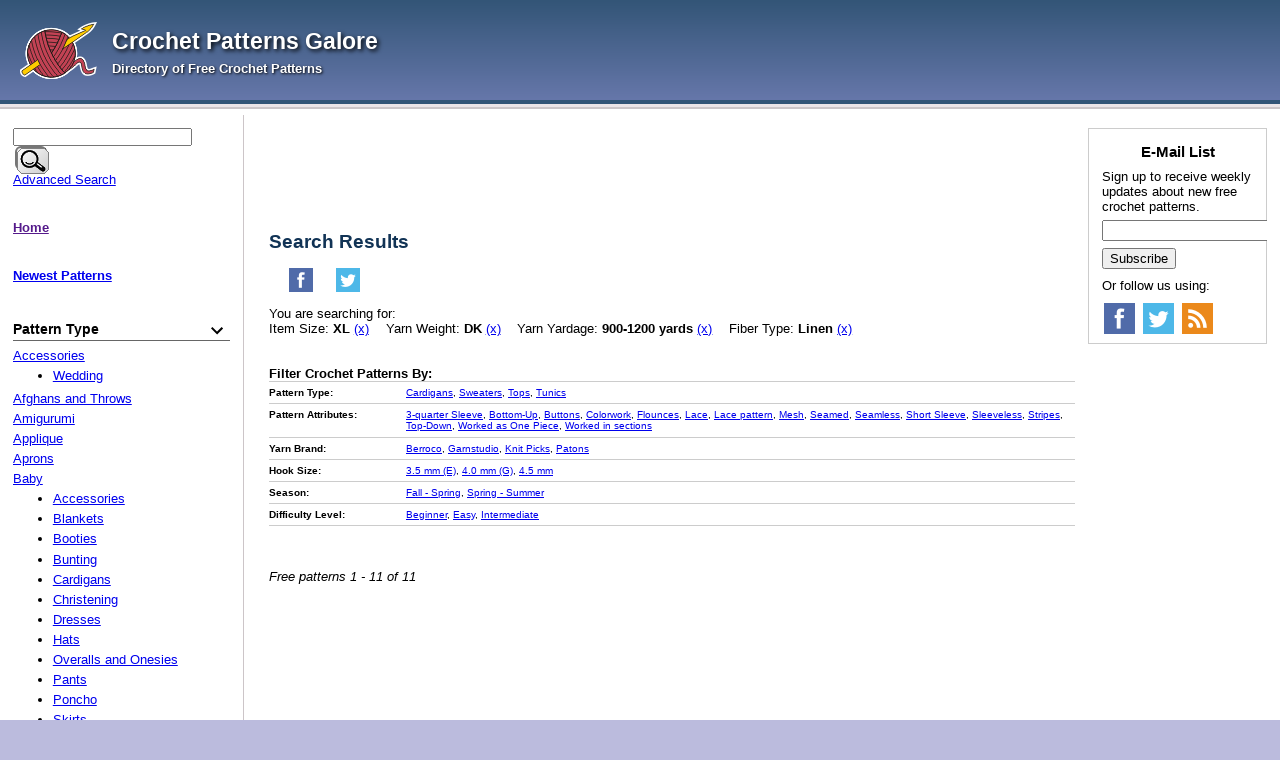

--- FILE ---
content_type: text/html; charset=UTF-8
request_url: https://www.crochetpatternsgalore.com/cartphp/search.php?size=XL&yarn_weight=DK&yardage=900-1200+yards&fiber=Linen
body_size: 6705
content:
<!DOCTYPE html>
<html>
<head>
	
<script
 src="/cart/js/menu.js" defer>
</script>


	<meta charset="UTF-8">

	<link rel="stylesheet" href="/cartphp/images/default.css" type="text/css" />
	<link rel="shortcut icon" href="/favicon.ico" />	
	<link rel="alternate" type="application/rss+xml" title="RSS Feed Crochet Patterns Galore" href="/rss_feed.xml" />

	<meta name="viewport" content="width=device-width, initial-scale=1">
	<meta name="keywords" content="">
	<meta name="description" content="">
	<link rel="canonical" href="" />
	<title>Crochet Patterns Galore - Search Results</title> 




<script
>
	(adsbygoogle = window.adsbygoogle || []).push({
		google_ad_client: "ca-pub-2806980138546038",
		enable_page_level_ads: true
	});

</script>



<script
>
	(function(i,s,o,g,r,a,m){i['GoogleAnalyticsObject']=r;i[r]=i[r]||function(){
	(i[r].q=i[r].q||[]).push(arguments)},i[r].l=1*new Date();a=s.createElement(o),
	m=s.getElementsByTagName(o)[0];a.async=1;a.src=g;m.parentNode.insertBefore(a,m)
	})(window,document,'script','https://www.google-analytics.com/analytics.js','ga');

	ga('create', 'UA-83774601-1', 'auto');
	ga('send', 'pageview');

</script>


</head>
<body >



<div id="top-gradient"></div>
<div id="wrapper">
<div id="white_background">
<a href="#mobile_nav" class="drifting_menu_link"><img src="/cart/mobile-menu-icon.png" alt="Mobile Menu Icon">Menu</a>
<div id="header">
<div id="title_wrapper">
<a href="/">
<img src="/cart/logo.png" alt="Crochet Patterns Galore" id="title_image" />
<span id="title">Crochet Patterns Galore</span><br>
<span id="tagline">Directory of Free Crochet Patterns</span></a>
</div>
<div id="banner_wrapper">
	<div id="banner">





<script
 type="text/javascript">
function getWidth(){var myW=0;if(typeof(window.innerWidth)=='number'){myW = window.innerWidth;}else if(document.documentElement&&document.documentElement.clientWidth){myW=document.documentElement.clientWidth;}else if(document.body&&document.body.clientWidth){myW = document.body.clientWidth;}return(myW);}
if (getWidth() > 1152){
	var vclk_options = {sid:85129,media_id:1,media_type:5,version:"1.4",secure:"on"};
	document.writeln('<scr'+'ipt class="vclk_pub_code" type="text/javascript" src="https://secure.cdn.fastclick.net/js/adcodes/pubcode.min.js?sid=85129&media_id=1&media_type=5&version=1.4&exc=1"></scr'+'ipt><noscr'+'ipt><a href="https://secure.fastclick.net/w/click.here?sid=85129&m=1&c=1" target="_blank"><img src="https://secure.fastclick.net/w/get.media?sid=85129&m=1&tp=5&d=s&c=1&vcm_acv=1.4" width="728" height="90" border="1"></a></noscr'+'ipt>');
}

</script>





	</div>
</div>
<div style="clear:both"></div>
</div>
<div id="top_line"></div>

<div class="colmask threecol">
	<div class="colmid">
		<div class="colleft">
			<div class="col1">
				<div id="top_banner"></div>

<div class="cat_header">













	<h1>
		Search Results
		
		
	</h1>



	<ul class="socialize">



		<li>
		<a href="http://www.facebook.com/sharer.php?u=" title="Share on Facebook" target="_blank" onclick="openSmallWindow(this.href)"><div class="_24x24facebook"></div></a>
	</li>
	<li>
		<a href="http://twitter.com/share?url=&amp;text=+-+Search+Results" title="Share on Twitter"  target="_blank" onclick="openSmallWindow(this.href)"><div class="_24x24twitter"></div></a>
	</li>











<script
>
function openSmallWindow (href) {
	window.open(href,'', 'menubar=no,toolbar=no,resizable=yes,scrollbars=yes,height=600,width=600');
	return false;
}

</script>








<div class="clear_both"></div>
</ul>


	



	<div class="long_desc">
		<p>
You are searching for:<br />
Item Size: <b>XL</b> <a class="cleared_param_url" href="/cartphp/search.php?yarn_weight=DK&yardage=900-1200+yards&fiber=Linen">(x)</a>
Yarn Weight: <b>DK</b> <a class="cleared_param_url" href="/cartphp/search.php?size=XL&yardage=900-1200+yards&fiber=Linen">(x)</a>
Yarn Yardage: <b>900-1200 yards</b> <a class="cleared_param_url" href="/cartphp/search.php?size=XL&yarn_weight=DK&fiber=Linen">(x)</a>
Fiber Type: <b>Linen</b> <a class="cleared_param_url" href="/cartphp/search.php?size=XL&yarn_weight=DK&yardage=900-1200+yards">(x)</a>

</p><div id="subcats_browsecats_box">




	<div class="column">
		<h4>Filter Crochet Patterns By:</h4>

<div id="browsecats_table">

<div class="wrap">
	<div class="first_cell">
		Pattern Type:
	</div>
	<div class="other_cell">
		<a href="/cartphp/search.php?item_type=Cardigans&size=XL&yarn_weight=DK&yardage=900-1200+yards&fiber=Linen">Cardigans</a>, <a href="/cartphp/search.php?item_type=Sweaters&size=XL&yarn_weight=DK&yardage=900-1200+yards&fiber=Linen">Sweaters</a>, <a href="/cartphp/search.php?item_type=Tops&size=XL&yarn_weight=DK&yardage=900-1200+yards&fiber=Linen">Tops</a>, <a href="/cartphp/search.php?item_type=Tunics&size=XL&yarn_weight=DK&yardage=900-1200+yards&fiber=Linen">Tunics</a>
	</div>
	<div style="clear:both"></div>
</div><div class="wrap">
	<div class="first_cell">
		Pattern Attributes:
	</div>
	<div class="other_cell">
		<a href="/cartphp/search.php?attributes=3-quarter+Sleeve&size=XL&yarn_weight=DK&yardage=900-1200+yards&fiber=Linen">3-quarter Sleeve</a>, <a href="/cartphp/search.php?attributes=Bottom-Up&size=XL&yarn_weight=DK&yardage=900-1200+yards&fiber=Linen">Bottom-Up</a>, <a href="/cartphp/search.php?attributes=Buttons&size=XL&yarn_weight=DK&yardage=900-1200+yards&fiber=Linen">Buttons</a>, <a href="/cartphp/search.php?attributes=Colorwork&size=XL&yarn_weight=DK&yardage=900-1200+yards&fiber=Linen">Colorwork</a>, <a href="/cartphp/search.php?attributes=Flounces&size=XL&yarn_weight=DK&yardage=900-1200+yards&fiber=Linen">Flounces</a>, <a href="/cartphp/search.php?attributes=Lace&size=XL&yarn_weight=DK&yardage=900-1200+yards&fiber=Linen">Lace</a>, <a href="/cartphp/search.php?attributes=Lace+pattern&size=XL&yarn_weight=DK&yardage=900-1200+yards&fiber=Linen">Lace pattern</a>, <a href="/cartphp/search.php?attributes=Mesh&size=XL&yarn_weight=DK&yardage=900-1200+yards&fiber=Linen">Mesh</a>, <a href="/cartphp/search.php?attributes=Seamed&size=XL&yarn_weight=DK&yardage=900-1200+yards&fiber=Linen">Seamed</a>, <a href="/cartphp/search.php?attributes=Seamless&size=XL&yarn_weight=DK&yardage=900-1200+yards&fiber=Linen">Seamless</a>, <a href="/cartphp/search.php?attributes=Short+Sleeve&size=XL&yarn_weight=DK&yardage=900-1200+yards&fiber=Linen">Short Sleeve</a>, <a href="/cartphp/search.php?attributes=Sleeveless&size=XL&yarn_weight=DK&yardage=900-1200+yards&fiber=Linen">Sleeveless</a>, <a href="/cartphp/search.php?attributes=Stripes&size=XL&yarn_weight=DK&yardage=900-1200+yards&fiber=Linen">Stripes</a>, <a href="/cartphp/search.php?attributes=Top-Down&size=XL&yarn_weight=DK&yardage=900-1200+yards&fiber=Linen">Top-Down</a>, <a href="/cartphp/search.php?attributes=Worked+as+One+Piece&size=XL&yarn_weight=DK&yardage=900-1200+yards&fiber=Linen">Worked as One Piece</a>, <a href="/cartphp/search.php?attributes=Worked+in+sections&size=XL&yarn_weight=DK&yardage=900-1200+yards&fiber=Linen">Worked in sections</a>
	</div>
	<div style="clear:both"></div>
</div><div class="wrap">
	<div class="first_cell">
		Yarn Brand:
	</div>
	<div class="other_cell">
		<a href="/cartphp/search.php?size=XL&yarn_weight=DK&yardage=900-1200+yards&fiber=Linen&yarn_brand=Berroco">Berroco</a>, <a href="/cartphp/search.php?size=XL&yarn_weight=DK&yardage=900-1200+yards&fiber=Linen&yarn_brand=Garnstudio">Garnstudio</a>, <a href="/cartphp/search.php?size=XL&yarn_weight=DK&yardage=900-1200+yards&fiber=Linen&yarn_brand=Knit+Picks">Knit Picks</a>, <a href="/cartphp/search.php?size=XL&yarn_weight=DK&yardage=900-1200+yards&fiber=Linen&yarn_brand=Patons">Patons</a>
	</div>
	<div style="clear:both"></div>
</div><div class="wrap">
	<div class="first_cell">
		Hook Size:
	</div>
	<div class="other_cell">
		<a href="/cartphp/search.php?size=XL&yarn_weight=DK&yardage=900-1200+yards&fiber=Linen&hook_size=3.5+mm+%28E%29">3.5 mm (E)</a>, <a href="/cartphp/search.php?size=XL&yarn_weight=DK&yardage=900-1200+yards&fiber=Linen&hook_size=4.0+mm+%28G%29">4.0 mm (G)</a>, <a href="/cartphp/search.php?size=XL&yarn_weight=DK&yardage=900-1200+yards&fiber=Linen&hook_size=4.5+mm">4.5 mm</a>
	</div>
	<div style="clear:both"></div>
</div><div class="wrap">
	<div class="first_cell">
		Season:
	</div>
	<div class="other_cell">
		<a href="/cartphp/search.php?size=XL&yarn_weight=DK&yardage=900-1200+yards&fiber=Linen&season=Fall+-+Spring">Fall - Spring</a>, <a href="/cartphp/search.php?size=XL&yarn_weight=DK&yardage=900-1200+yards&fiber=Linen&season=Spring+-+Summer">Spring - Summer</a>
	</div>
	<div style="clear:both"></div>
</div><div class="wrap">
	<div class="first_cell">
		Difficulty Level:
	</div>
	<div class="other_cell">
		<a href="/cartphp/search.php?size=XL&yarn_weight=DK&yardage=900-1200+yards&fiber=Linen&difficulty=Beginner">Beginner</a>, <a href="/cartphp/search.php?size=XL&yarn_weight=DK&yardage=900-1200+yards&fiber=Linen&difficulty=Easy">Easy</a>, <a href="/cartphp/search.php?size=XL&yarn_weight=DK&yardage=900-1200+yards&fiber=Linen&difficulty=Intermediate">Intermediate</a>
	</div>
	<div style="clear:both"></div>
</div>

</div>
	</div>

	<div style="clear:both;"></div>
</div>
	</div>






























</div>


<div class="displaying">Free patterns 1 - 11 of <span class="item_count">11</span></div>




<div id="mid_page_banner"></div>









<div id="products_table" class="category">




<div class="row">



<div class="item_div">
	<div class="cell1">

		<a href="/sunny-isles-sweater-19047.html">
			<img src="/cart/photos/19047t.jpg" loading="lazy" alt="Sunny Isles Sweater" title="Sunny Isles Sweater" />
		</a>
	</div>
	<div class="right_cells_one">
		<div class="cell2">

			<h2><a href="/sunny-isles-sweater-19047.html">Sunny Isles Sweater</a></h2>

			<p>This free crochet pattern uses DK-weight yarn. Pattern attributes and techniques include: Lace pattern.</p>




			



			
		</div>



	</div>
</div>
</div>

<div class="row">



<div class="item_div">
	<div class="cell1">

		<a href="/moon-lace-cardigan-18013.html">
			<img src="/cart/photos/18013t.jpg" loading="lazy" alt="Moon Lace Cardigan" title="Moon Lace Cardigan" />
		</a>
	</div>
	<div class="right_cells_one">
		<div class="cell2">

			<h2><a href="/moon-lace-cardigan-18013.html">Moon Lace Cardigan</a></h2>

			<p>Free crochet pattern using DK-weight yarn. Pattern attributes and techniques include: Bottom-Up, Buttons, Seamed, Worked in sections.</p>




			



			
		</div>



	</div>
</div>
</div>

<div class="row">



<div class="item_div">
	<div class="cell1">

		<a href="/moon-lace-sweater-18012.html">
			<img src="/cart/photos/18012t.jpg" loading="lazy" alt="Moon Lace Sweater" title="Moon Lace Sweater" />
		</a>
	</div>
	<div class="right_cells_one">
		<div class="cell2">

			<h2><a href="/moon-lace-sweater-18012.html">Moon Lace Sweater</a></h2>

			<p>This free crochet pattern uses DK-weight yarn. Pattern attributes and techniques include: Bottom-Up, Seamed, Worked in sections.</p>




			



			
		</div>



	</div>
</div>
</div>

<div class="row">



<div class="item_div">
	<div class="cell1">

		<a href="/outside-the-box-y-t-shirt-17077.html">
			<img src="/cart/photos/17077t.jpg" loading="lazy" alt="Outside the Box-y T-shirt" title="Outside the Box-y T-shirt" />
		</a>
	</div>
	<div class="right_cells_one">
		<div class="cell2">

			<h2><a href="/outside-the-box-y-t-shirt-17077.html">Outside the Box-y T-shirt</a></h2>

			<p>Free crochet pattern using DK-weight yarn. Pattern attributes and techniques include: Mesh, Worked as One Piece.</p>




			



			
		</div>



	</div>
</div>
</div>

<div class="row">



<div class="item_div">
	<div class="cell1">

		<a href="/balmy-beach-cardigan-17041.html">
			<img src="/cart/photos/17041t.jpg" loading="lazy" alt="Balmy Beach Cardigan" title="Balmy Beach Cardigan" />
		</a>
	</div>
	<div class="right_cells_one">
		<div class="cell2">

			<h2><a href="/balmy-beach-cardigan-17041.html">Balmy Beach Cardigan</a></h2>

			<p>Free crochet pattern using DK-weight yarn. Pattern attributes and techniques include: Lace pattern.</p>




			



			
		</div>



	</div>
</div>
</div>

<div class="row">



<div class="item_div">
	<div class="cell1">

		<a href="/country-belle-top-16937.html">
			<img src="/cart/photos/16937t.jpg" loading="lazy" alt="Country Belle Top" title="Country Belle Top" />
		</a>
	</div>
	<div class="right_cells_one">
		<div class="cell2">

			<h2><a href="/country-belle-top-16937.html">Country Belle Top</a></h2>

			<p>Free crochet pattern using DK-weight yarn. Pattern attributes and techniques include: Flounces, Lace pattern, Top-Down.</p>




			



			
		</div>



	</div>
</div>
</div>

<div class="row">



<div class="item_div">
	<div class="cell1">

		<a href="/kailua-cardigan-14805.html">
			<img src="/cart/photos/14805t.jpg" loading="lazy" alt="Kailua  Cardigan" title="Kailua  Cardigan" />
		</a>
	</div>
	<div class="right_cells_one">
		<div class="cell2">

			<h2><a href="/kailua-cardigan-14805.html">Kailua  Cardigan</a></h2>

			<p>This free crochet pattern uses DK-weight yarn. Pattern attributes and techniques include: 3-quarter Sleeve, Lace pattern.</p>




			



			
		</div>



	</div>
</div>
</div>

<div class="row">



<div class="item_div">
	<div class="cell1">

		<a href="/young-love-top-14674.html">
			<img src="/cart/photos/14674t.jpg" loading="lazy" alt="Young Love Top" title="Young Love Top" />
		</a>
	</div>
	<div class="right_cells_one">
		<div class="cell2">

			<h2><a href="/young-love-top-14674.html">Young Love Top</a></h2>

			<p>A free crochet pattern using DK-weight yarn. Pattern attributes and techniques include: Seamless, Sleeveless, Top-Down.</p>




			



			
		</div>



	</div>
</div>
</div>

<div class="row">



<div class="item_div">
	<div class="cell1">

		<a href="/nautical-knots-pullover-12168.html">
			<img src="/cart/photos/12168t.jpg" loading="lazy" alt="Nautical Knots Pullover" title="Nautical Knots Pullover" />
		</a>
	</div>
	<div class="right_cells_one">
		<div class="cell2">

			<h2><a href="/nautical-knots-pullover-12168.html">Nautical Knots Pullover</a></h2>

			<p>This free crochet pattern uses DK-weight yarn. Pattern attributes and techniques include: Colorwork, Stripes, Top-Down.</p>




			



			
		</div>



	</div>
</div>
</div>

<div class="row">



<div class="item_div">
	<div class="cell1">

		<a href="/aegean-9849.html">
			<img src="/cart/photos/9849t.jpg" loading="lazy" alt="Aegean" title="Aegean" />
		</a>
	</div>
	<div class="right_cells_one">
		<div class="cell2">

			<h2><a href="/aegean-9849.html">Aegean</a></h2>

			<p>This free crochet pattern uses DK-weight yarn. Pattern attributes and techniques include: Lace, Seamless, Short Sleeve.</p>




			



			
		</div>



	</div>
</div>
</div>

<div class="row">



<div class="item_div">
	<div class="cell1">

		<a href="/paruma-9776.html">
			<img src="/cart/photos/9776t.jpg" loading="lazy" alt="Paruma" title="Paruma" />
		</a>
	</div>
	<div class="right_cells_one">
		<div class="cell2">

			<h2><a href="/paruma-9776.html">Paruma</a></h2>

			<p>A free crochet pattern using DK-weight yarn. Pattern attributes and techniques include: Lace, Mesh.</p>




			



			
		</div>



	</div>
</div>
</div>








</div>





<div style="text-align:center;padding:1em;font-weight:bold"></div>








				<div id="bot_banner"></div>
			</div>
			<div class="col2">
				<a name="mobile_nav"></a>
				<div class="nav_heading"><img src="/cart/mobile-menu-icon.png" alt="Mobile Menu Icon">Menu</div>

<div class="leftcol">


<form action="/cartphp/search.php" method="get" id="search_form">
	<input type="text" name="keyword" size="20"/>
	<button type="submit" id="search_button"><img src="/cartphp/images/search.png" alt=Search" /></button>
</form>

	<div class="menu">
		<a href="$script_url?action=search_form">Advanced Search</a>
	</div>

<br />



<div class="menu">
	<a href=""><b>Home</b></a>
</div>
<br />



<div class="menu">
	<a href="/new-patterns.html"><b>Newest Patterns</b></a>
</div>
<br />




<div class="box item_type">

	<div class="menuother menu_sort_field" id="title_item_type">
		Pattern Type
		
	</div>


<ul class="menu_cat_ul" id="ul_item_type">
	<li>
	<a href="/item_type-accessories.html">Accessories</a>

	<ul class="menu_subcat_ul">
		<li>
	<a href="/item_type-accessories-wedding.html">Wedding</a>



</li>
	</ul>

</li><li>
	<a href="/item_type-afghans-and-throws.html">Afghans and Throws</a>



</li><li>
	<a href="/item_type-amigurumi.html">Amigurumi</a>



</li><li>
	<a href="/item_type-applique.html">Applique</a>



</li><li>
	<a href="/item_type-aprons.html">Aprons</a>



</li><li>
	<a href="/item_type-baby.html">Baby</a>

	<ul class="menu_subcat_ul">
		<li>
	<a href="/item_type-baby-accessories.html">Accessories</a>



</li><li>
	<a href="/item_type-baby-blankets.html">Blankets</a>



</li><li>
	<a href="/item_type-baby-booties.html">Booties</a>



</li><li>
	<a href="/item_type-baby-bunting.html">Bunting</a>



</li><li>
	<a href="/item_type-baby-cardigans.html">Cardigans</a>



</li><li>
	<a href="/item_type-baby-christening.html">Christening</a>



</li><li>
	<a href="/item_type-baby-dresses.html">Dresses</a>



</li><li>
	<a href="/item_type-baby-hats.html">Hats</a>



</li><li>
	<a href="/item_type-baby-overalls-and-onesies.html">Overalls and Onesies</a>



</li><li>
	<a href="/item_type-baby-pants.html">Pants</a>



</li><li>
	<a href="/item_type-baby-poncho.html">Poncho</a>



</li><li>
	<a href="/item_type-baby-skirts.html">Skirts</a>



</li><li>
	<a href="/item_type-baby-sweaters.html">Sweaters</a>



</li><li>
	<a href="/item_type-baby-toys.html">Toys</a>



</li><li>
	<a href="/item_type-baby-vests.html">Vests</a>



</li>
	</ul>

</li><li>
	<a href="/item_type-bags.html">Bags</a>



</li><li>
	<a href="/item_type-boys.html">Boys</a>

	<ul class="menu_subcat_ul">
		<li>
	<a href="/item_type-boys-accessories.html">Accessories</a>



</li><li>
	<a href="/item_type-boys-cardigans.html">Cardigans</a>



</li><li>
	<a href="/item_type-boys-sweaters.html">Sweaters</a>



</li><li>
	<a href="/item_type-boys-vests.html">Vests</a>



</li>
	</ul>

</li><li>
	<a href="/item_type-capes.html">Capes</a>



</li><li>
	<a href="/item_type-cardigans.html">Cardigans</a>



</li><li>
	<a href="/item_type-collars.html">Collars</a>



</li><li>
	<a href="/item_type-cowls.html">Cowls</a>



</li><li>
	<a href="/item_type-dishcloths.html">Dishcloths</a>



</li><li>
	<a href="/item_type-dog-clothes.html">Dog Clothes</a>



</li><li>
	<a href="/item_type-doll-clothes.html">Doll Clothes</a>

	<ul class="menu_subcat_ul">
		<li>
	<a href="/item_type-doll-clothes-12-inch-dolls.html">12 inch Dolls</a>



</li><li>
	<a href="/item_type-doll-clothes-18-inch-dolls.html">18 inch Dolls</a>



</li>
	</ul>

</li><li>
	<a href="/item_type-dresses.html">Dresses</a>



</li><li>
	<a href="/item_type-electronics.html">Electronics</a>



</li><li>
	<a href="/item_type-girls.html">Girls</a>

	<ul class="menu_subcat_ul">
		<li>
	<a href="/item_type-girls-accessories.html">Accessories</a>



</li><li>
	<a href="/item_type-girls-cardigans.html">Cardigans</a>



</li><li>
	<a href="/item_type-girls-dress.html">Dress</a>



</li><li>
	<a href="/item_type-girls-shrugs.html">Shrugs</a>



</li><li>
	<a href="/item_type-girls-skirts.html">Skirts</a>



</li><li>
	<a href="/item_type-girls-sweaters.html">Sweaters</a>



</li><li>
	<a href="/item_type-girls-tops.html">Tops</a>



</li><li>
	<a href="/item_type-girls-vests.html">Vests</a>



</li>
	</ul>

</li><li>
	<a href="/item_type-hats.html">Hats</a>

	<ul class="menu_subcat_ul">
		<li>
	<a href="/item_type-hats-beanie.html">Beanie</a>



</li><li>
	<a href="/item_type-hats-beret.html">Beret</a>



</li><li>
	<a href="/item_type-hats-brim.html">Brim</a>



</li><li>
	<a href="/item_type-hats-cap.html">Cap</a>



</li><li>
	<a href="/item_type-hats-children.html">Children</a>



</li><li>
	<a href="/item_type-hats-cloche.html">Cloche</a>



</li><li>
	<a href="/item_type-hats-earflap.html">Earflap</a>



</li><li>
	<a href="/item_type-hats-fancy.html">Fancy</a>



</li><li>
	<a href="/item_type-hats-slouch.html">Slouch</a>



</li><li>
	<a href="/item_type-hats-stocking.html">Stocking</a>



</li>
	</ul>

</li><li>
	<a href="/item_type-headbands.html">Headbands</a>



</li><li>
	<a href="/item_type-holidays.html">Holidays</a>

	<ul class="menu_subcat_ul">
		<li>
	<a href="/item_type-holidays-4th-of-july.html">4th of July</a>



</li><li>
	<a href="/item_type-holidays-christmas.html">Christmas</a>



</li><li>
	<a href="/item_type-holidays-easter.html">Easter</a>



</li><li>
	<a href="/item_type-holidays-halloween.html">Halloween</a>



</li><li>
	<a href="/item_type-holidays-mothers-day.html">Mother's Day</a>



</li><li>
	<a href="/item_type-holidays-stpatricks-day.html">St.Patrick's Day</a>



</li><li>
	<a href="/item_type-holidays-stvalentines-day.html">St.Valentine's Day</a>



</li><li>
	<a href="/item_type-holidays-thanksgiving.html">Thanksgiving</a>



</li>
	</ul>

</li><li>
	<a href="/item_type-house-accessories.html">House Accessories</a>

	<ul class="menu_subcat_ul">
		<li>
	<a href="/item_type-house-accessories-doilies.html">Doilies</a>



</li><li>
	<a href="/item_type-house-accessories-pillows.html">Pillows</a>



</li>
	</ul>

</li><li>
	<a href="/item_type-jackets.html">Jackets</a>



</li><li>
	<a href="/item_type-jewelry.html">Jewelry</a>



</li><li>
	<a href="/item_type-legwarmers.html">Legwarmers</a>



</li><li>
	<a href="/item_type-men.html">Men</a>



</li><li>
	<a href="/item_type-mittens-and-gloves.html">Mittens and Gloves</a>



</li><li>
	<a href="/item_type-motifs-and-patterns.html">Motifs and Patterns</a>



</li><li>
	<a href="/item_type-pants-and-shorts.html">Pants and Shorts</a>



</li><li>
	<a href="/item_type-pets.html">Pets</a>



</li><li>
	<a href="/item_type-poncho.html">Poncho</a>



</li><li>
	<a href="/item_type-rugs.html">Rugs</a>



</li><li>
	<a href="/item_type-scarves.html">Scarves</a>



</li><li>
	<a href="/item_type-shawls.html">Shawls</a>

	<ul class="menu_subcat_ul">
		<li>
	<a href="/item_type-shawls-wraps.html">Wraps</a>



</li>
	</ul>

</li><li>
	<a href="/item_type-shrugs.html">Shrugs</a>



</li><li>
	<a href="/item_type-skirts.html">Skirts</a>



</li><li>
	<a href="/item_type-socks.html">Socks</a>

	<ul class="menu_subcat_ul">
		<li>
	<a href="/item_type-socks-slippers.html">Slippers</a>



</li>
	</ul>

</li><li>
	<a href="/item_type-sweaters.html">Sweaters</a>



</li><li>
	<a href="/item_type-swimwear.html">Swimwear</a>



</li><li>
	<a href="/item_type-tops.html">Tops</a>



</li><li>
	<a href="/item_type-toys.html">Toys</a>

	<ul class="menu_subcat_ul">
		<li>
	<a href="/item_type-toys-animals.html">Animals</a>



</li><li>
	<a href="/item_type-toys-dolls.html">Dolls</a>



</li><li>
	<a href="/item_type-toys-food.html">Food</a>



</li><li>
	<a href="/item_type-toys-veggies-fruits.html">Veggies & Fruits</a>



</li>
	</ul>

</li><li>
	<a href="/item_type-tunics.html">Tunics</a>



</li><li>
	<a href="/item_type-tutorials.html">Tutorials</a>



</li><li>
	<a href="/item_type-underwear.html">Underwear</a>



</li><li>
	<a href="/item_type-vests.html">Vests</a>



</li>
</ul>

</div><br /><div class="box attributes">

	<div class="menuother menu_sort_field" id="title_attributes">
		Pattern Attributes
		
	</div>


<ul class="menu_cat_ul" id="ul_attributes">
	<li>
	<a href="/attributes-3-quarter-sleeve.html">3-quarter Sleeve</a>



</li><li>
	<a href="/attributes-3d.html">3D</a>



</li><li>
	<a href="/attributes-applique.html">Applique</a>



</li><li>
	<a href="/attributes-asymmetric.html">Asymmetric</a>



</li><li>
	<a href="/attributes-beads.html">Beads</a>



</li><li>
	<a href="/attributes-bobble-stitch.html">Bobble stitch</a>



</li><li>
	<a href="/attributes-bottom-up.html">Bottom-Up</a>



</li><li>
	<a href="/attributes-brims.html">Brims</a>



</li><li>
	<a href="/attributes-buttons.html">Buttons</a>



</li><li>
	<a href="/attributes-c2c.html">C2C</a>



</li><li>
	<a href="/attributes-cable.html">Cable</a>



</li><li>
	<a href="/attributes-chain.html">Chain</a>



</li><li>
	<a href="/attributes-chevron.html">Chevron</a>



</li><li>
	<a href="/attributes-circle.html">Circle</a>



</li><li>
	<a href="/attributes-colorwork.html">Colorwork</a>



</li><li>
	<a href="/attributes-corner-to-corner.html">Corner-to-corner</a>



</li><li>
	<a href="/attributes-earflaps.html">Earflaps</a>



</li><li>
	<a href="/attributes-embroidery.html">Embroidery</a>



</li><li>
	<a href="/attributes-felting.html">Felting</a>



</li><li>
	<a href="/attributes-filet.html">Filet</a>



</li><li>
	<a href="/attributes-freeform.html">Freeform</a>



</li><li>
	<a href="/attributes-fringe.html">Fringe</a>



</li><li>
	<a href="/attributes-granny.html">Granny</a>



</li><li>
	<a href="/attributes-granny-square.html">Granny Square</a>



</li><li>
	<a href="/attributes-granny-stitch.html">Granny Stitch</a>



</li><li>
	<a href="/attributes-hexagon.html">Hexagon</a>



</li><li>
	<a href="/attributes-hood.html">Hood</a>



</li><li>
	<a href="/attributes-in-the-round.html">In-the-round</a>



</li><li>
	<a href="/attributes-intarsia.html">Intarsia</a>



</li><li>
	<a href="/attributes-join-as-you-go.html">Join-as-You-Go</a>



</li><li>
	<a href="/attributes-lace.html">Lace</a>



</li><li>
	<a href="/attributes-lace-edge.html">Lace Edge</a>



</li><li>
	<a href="/attributes-lace-pattern.html">Lace pattern</a>



</li><li>
	<a href="/attributes-long-sleeve.html">Long Sleeve</a>



</li><li>
	<a href="/attributes-mesh.html">Mesh</a>



</li><li>
	<a href="/attributes-modular.html">Modular</a>



</li><li>
	<a href="/attributes-mosaic-pattern.html">Mosaic pattern</a>



</li><li>
	<a href="/attributes-motifs.html">Motifs</a>



</li><li>
	<a href="/attributes-oversized-fit.html">Oversized fit</a>



</li><li>
	<a href="/attributes-pineapple.html">Pineapple</a>



</li><li>
	<a href="/attributes-pockets.html">Pockets</a>



</li><li>
	<a href="/attributes-pom-pom.html">Pom-pom</a>



</li><li>
	<a href="/attributes-post-stitch.html">Post Stitch</a>



</li><li>
	<a href="/attributes-puff-stitch.html">Puff Stitch</a>



</li><li>
	<a href="/attributes-raglan.html">Raglan</a>



</li><li>
	<a href="/attributes-reversible.html">Reversible</a>



</li><li>
	<a href="/attributes-ripple.html">Ripple</a>



</li><li>
	<a href="/attributes-round-neckline.html">Round Neckline</a>



</li><li>
	<a href="/attributes-round-yoke.html">Round Yoke</a>



</li><li>
	<a href="/attributes-ruffle.html">Ruffle</a>



</li><li>
	<a href="/attributes-scrap-yarn.html">Scrap yarn</a>



</li><li>
	<a href="/attributes-seamed.html">Seamed</a>



</li><li>
	<a href="/attributes-seamless.html">Seamless</a>



</li><li>
	<a href="/attributes-shells.html">Shells</a>



</li><li>
	<a href="/attributes-short-sleeve.html">Short Sleeve</a>



</li><li>
	<a href="/attributes-sideways.html">Sideways</a>



</li><li>
	<a href="/attributes-sleeveless.html">Sleeveless</a>



</li><li>
	<a href="/attributes-slip-stitch.html">Slip stitch</a>



</li><li>
	<a href="/attributes-stripes.html">Stripes</a>



</li><li>
	<a href="/attributes-surface-crochet.html">Surface crochet</a>



</li><li>
	<a href="/attributes-tapestry.html">Tapestry</a>



</li><li>
	<a href="/attributes-texture-pattern.html">Texture pattern</a>



</li><li>
	<a href="/attributes-top-down.html">Top-Down</a>



</li><li>
	<a href="/attributes-tunisian.html">Tunisian</a>



</li><li>
	<a href="/attributes-v-neck.html">V-neck</a>



</li><li>
	<a href="/attributes-v-stitch.html">V-stitch</a>



</li><li>
	<a href="/attributes-video-tutorials.html">Video tutorials</a>



</li><li>
	<a href="/attributes-worked-as-one-piece.html">Worked as One Piece</a>



</li><li>
	<a href="/attributes-worked-in-a-square.html">Worked in a square</a>



</li><li>
	<a href="/attributes-worked-in-sections.html">Worked in sections</a>



</li>
</ul>

</div><br /><div class="box size">

	<div class="menuother menu_sort_field" id="title_size">
		Item Size
		
	</div>


<ul class="menu_cat_ul" id="ul_size">
	<li>
	<a href="/size-2x.html">2X</a>



</li><li>
	<a href="/size-3x.html">3X</a>



</li><li>
	<a href="/size-4x.html">4X</a>



</li><li>
	<a href="/size-5x.html">5X</a>



</li><li>
	<a href="/size-adult.html">Adult</a>



</li><li>
	<a href="/size-children.html">Children</a>



</li><li>
	<a href="/size-infant.html">Infant</a>



</li><li>
	<a href="/size-l.html">L</a>



</li><li>
	<a href="/size-m.html">M</a>



</li><li>
	<a href="/size-one-size-fits-most.html">One size fits most</a>



</li><li>
	<a href="/size-preemie.html">Preemie</a>



</li><li>
	<a href="/size-s.html">S</a>



</li><li>
	<a href="/size-toddler.html">Toddler</a>



</li><li>
	<a href="/size-xl.html">XL</a>



</li><li>
	<a href="/size-xs.html">XS</a>



</li>
</ul>

</div><br /><div class="box yarn_weight">

	<div class="menuother menu_sort_field" id="title_yarn_weight">
		Yarn Weight
		
	</div>


<ul class="menu_cat_ul" id="ul_yarn_weight">
	<li>
	<a href="/yarn_weight-any-weight.html">Any Weight</a>



</li><li>
	<a href="/yarn_weight-aran.html">Aran</a>



</li><li>
	<a href="/yarn_weight-bulky.html">Bulky</a>



</li><li>
	<a href="/yarn_weight-chunky.html">Chunky</a>



</li><li>
	<a href="/yarn_weight-dk.html">DK</a>



</li><li>
	<a href="/yarn_weight-fingering.html">Fingering</a>



</li><li>
	<a href="/yarn_weight-lace.html">Lace</a>



</li><li>
	<a href="/yarn_weight-light-fingering.html">Light Fingering</a>



</li><li>
	<a href="/yarn_weight-sport.html">Sport</a>



</li><li>
	<a href="/yarn_weight-super-bulky.html">Super Bulky</a>



</li><li>
	<a href="/yarn_weight-thread.html">Thread</a>



</li><li>
	<a href="/yarn_weight-worsted.html">Worsted</a>



</li>
</ul>

</div><br /><div class="box yardage">

	<div class="menuother menu_sort_field" id="title_yardage">
		Yarn Yardage
		
	</div>


<ul class="menu_cat_ul" id="ul_yardage">
	<li>
	<a href="/yardage-0-150-yards.html">0-150 yards</a>



</li><li>
	<a href="/yardage-1200-1500-yards.html">1200-1500 yards</a>



</li><li>
	<a href="/yardage-150-300-yrds.html">150-300 yrds</a>



</li><li>
	<a href="/yardage-1500-1800-yards.html">1500-1800 yards</a>



</li><li>
	<a href="/yardage-1800-2100-yards.html">1800-2100 yards</a>



</li><li>
	<a href="/yardage-2100-yards.html">2100 + yards</a>



</li><li>
	<a href="/yardage-300-450-yards.html">300-450 yards</a>



</li><li>
	<a href="/yardage-450-600-yards.html">450-600 yards</a>



</li><li>
	<a href="/yardage-600-750-yards.html">600-750 yards</a>



</li><li>
	<a href="/yardage-750-900-yards.html">750-900 yards</a>



</li><li>
	<a href="/yardage-900-1200-yards.html">900-1200 yards</a>



</li>
</ul>

</div><br /><div class="box fiber">

	<div class="menuother menu_sort_field" id="title_fiber">
		Fiber Type
		
	</div>


<ul class="menu_cat_ul" id="ul_fiber">
	<li>
	<a href="/fiber-acrylic.html">Acrylic</a>



</li><li>
	<a href="/fiber-alpaca.html">Alpaca</a>



</li><li>
	<a href="/fiber-bamboo.html">Bamboo</a>



</li><li>
	<a href="/fiber-cotton.html">Cotton</a>



</li><li>
	<a href="/fiber-linen.html">Linen</a>



</li><li>
	<a href="/fiber-metallic.html">Metallic</a>



</li><li>
	<a href="/fiber-mohair.html">Mohair</a>



</li><li>
	<a href="/fiber-nylon.html">Nylon</a>



</li><li>
	<a href="/fiber-polyamide.html">Polyamide</a>



</li><li>
	<a href="/fiber-polyester.html">Polyester</a>



</li><li>
	<a href="/fiber-rayon.html">Rayon</a>



</li><li>
	<a href="/fiber-silk.html">Silk</a>



</li><li>
	<a href="/fiber-wool.html">Wool</a>



</li>
</ul>

</div><br /><div class="box yarn_brand">

	<div class="menuother menu_sort_field" id="title_yarn_brand">
		Yarn Brand
		
	</div>


<ul class="menu_cat_ul" id="ul_yarn_brand">
	<li>
	<a href="/yarn_brand-aunt-lydias.html">Aunt Lydia's</a>



</li><li>
	<a href="/yarn_brand-bernat.html">Bernat</a>



</li><li>
	<a href="/yarn_brand-berroco.html">Berroco</a>



</li><li>
	<a href="/yarn_brand-caron.html">Caron</a>



</li><li>
	<a href="/yarn_brand-cascade-yarns.html">Cascade Yarns</a>



</li><li>
	<a href="/yarn_brand-crystal-palace.html">Crystal Palace</a>



</li><li>
	<a href="/yarn_brand-garnstudio.html">Garnstudio</a>



</li><li>
	<a href="/yarn_brand-hobbii.html">Hobbii</a>



</li><li>
	<a href="/yarn_brand-hobby-lobby.html">Hobby Lobby</a>



</li><li>
	<a href="/yarn_brand-king-cole.html">King Cole</a>



</li><li>
	<a href="/yarn_brand-knit-picks.html">Knit Picks</a>



</li><li>
	<a href="/yarn_brand-lily.html">Lily</a>



</li><li>
	<a href="/yarn_brand-lion-brand.html">Lion Brand</a>



</li><li>
	<a href="/yarn_brand-loops-threads.html">Loops & Threads</a>



</li><li>
	<a href="/yarn_brand-paintbox-yarns.html">Paintbox Yarns</a>



</li><li>
	<a href="/yarn_brand-patons.html">Patons</a>



</li><li>
	<a href="/yarn_brand-premier-yarns.html">Premier Yarns</a>



</li><li>
	<a href="/yarn_brand-red-heart.html">Red Heart</a>



</li><li>
	<a href="/yarn_brand-schachenmayr.html">Schachenmayr</a>



</li><li>
	<a href="/yarn_brand-scheepjes.html">Scheepjes</a>



</li><li>
	<a href="/yarn_brand-stylecraft.html">Stylecraft</a>



</li><li>
	<a href="/yarn_brand-universal-yarn.html">Universal Yarn</a>



</li><li>
	<a href="/yarn_brand-wecrochet.html">Wecrochet</a>



</li><li>
	<a href="/yarn_brand-yarn-bee.html">Yarn Bee</a>



</li>
</ul>

</div><br /><div class="box hook_size">

	<div class="menuother menu_sort_field" id="title_hook_size">
		Hook Size
		
	</div>


<ul class="menu_cat_ul" id="ul_hook_size">
	<li>
	<a href="/hook_size-125-mm.html">1.25 mm</a>



</li><li>
	<a href="/hook_size-375-mm-f.html">3.75 mm (F)</a>



</li><li>
	<a href="/hook_size-80-mm-l.html">8.0 mm (L)</a>



</li><li>
	<a href="/hook_size-70-mm.html">7.0 mm</a>



</li><li>
	<a href="/hook_size-65-mm-k.html">6.5 mm (K)</a>



</li><li>
	<a href="/hook_size-60-mm-j.html">6.0 mm (J)</a>



</li><li>
	<a href="/hook_size-55-mm-i.html">5.5 mm (I)</a>



</li><li>
	<a href="/hook_size-50-mm-h.html">5.0 mm (H)</a>



</li><li>
	<a href="/hook_size-45-mm.html">4.5 mm</a>



</li><li>
	<a href="/hook_size-425-mm-g.html">4.25 mm (G)</a>



</li><li>
	<a href="/hook_size-40-mm-g.html">4.0 mm (G)</a>



</li><li>
	<a href="/hook_size-35-mm-e.html">3.5 mm (E)</a>



</li><li>
	<a href="/hook_size-15-mm.html">1.5 mm</a>



</li><li>
	<a href="/hook_size-325-mm-d.html">3.25 mm (D)</a>



</li><li>
	<a href="/hook_size-3-mm.html">3 mm</a>



</li><li>
	<a href="/hook_size-275-mm-c.html">2.75 mm (C)</a>



</li><li>
	<a href="/hook_size-25-mm.html">2.5 mm</a>



</li><li>
	<a href="/hook_size-225-mm-b.html">2.25 mm (B)</a>



</li><li>
	<a href="/hook_size-20-mm.html">2.0 mm</a>



</li><li>
	<a href="/hook_size-15-mm-p.html">15 mm (P)</a>



</li><li>
	<a href="/hook_size-120-mm-o.html">12.0 mm (O)</a>



</li><li>
	<a href="/hook_size-100-mm-n.html">10.0 mm (N)</a>



</li><li>
	<a href="/hook_size-175-mm.html">1.75 mm</a>



</li><li>
	<a href="/hook_size-90-mm-m.html">9.0 mm (M)</a>



</li>
</ul>

</div><br /><div class="box season">

	<div class="menuother menu_sort_field" id="title_season">
		Season
		
	</div>


<ul class="menu_cat_ul" id="ul_season">
	<li>
	<a href="/season-fall-spring.html">Fall - Spring</a>



</li><li>
	<a href="/season-fall-winter.html">Fall - Winter</a>



</li><li>
	<a href="/season-spring-summer.html">Spring - Summer</a>



</li>
</ul>

</div><br /><div class="box difficulty">

	<div class="menuother menu_sort_field" id="title_difficulty">
		Difficulty Level
		
	</div>


<ul class="menu_cat_ul" id="ul_difficulty">
	<li>
	<a href="/difficulty-beginner.html">Beginner</a>



</li><li>
	<a href="/difficulty-easy.html">Easy</a>



</li><li>
	<a href="/difficulty-experienced.html">Experienced</a>



</li><li>
	<a href="/difficulty-intermediate.html">Intermediate</a>



</li>
</ul>

</div><br />



	<div class="menu"><a href=$script_url?action=login>Log In</a></div>
	<div class="menu"><a href=$script_url?action=signup>Register</a></div>


	<div class="menu"><a href=$script_url?action=update&login_id=$FORM{'login_id'}>Your Account</a></div>
	<div class="menu"><a href=$script_url?logout=yes>Log Out</a></div>








	<div class="menu"><a href="$script_url?action=contact" class="menu"><b>Contact Us</b></a></div><br />











	<div class="menu"><a href="$html_url/rss_feed.xml">RSS</a></div>


</div>

			</div>
			<div class="col3">



<form method="post" action="/cgi-bin/cart/store.cgi" class="right_box">
	<input type="hidden" name="action" value="subscribe">
	<h4>E-Mail List</h4>
	Sign up to receive weekly updates about new free crochet patterns.<br>
	<input type="text" name="email"><br>
	<input type="submit" value="Subscribe">
<div>Or follow us using:</div>
<div>
	<a href="https://www.facebook.com/crochetpatternsgalore" title="Facebook Page"><div class="_32x32facebook"></div></a>
	<a href="https://twitter.com/crochet_galore" title="Twitter"><div class="_32x32twitter"></div></a>
	<a href="/rss_feed.xml" title="RSS Feed"><div class="_32x32rss"></div></a>
</div>
</form>

<div id="rightscraper"></div>
			</div>
		</div>
	</div>
</div>

<div id="bottom_line"></div>
<div id="footer">
<h4>Social Media:</h4>
<div>
	<a href="https://www.facebook.com/crochetpatternsgalore" title="Facebook Page"><div class="_32x32facebook"></div></a>
	<a href="https://twitter.com/crochet_galore" title="Twitter"><div class="_32x32twitter"></div></a>
	<a href="/rss_feed.xml" title="RSS Feed"><div class="_32x32rss"></div></a>
</div>
<p>The crochet patterns and photographs displayed on these pages are the intellectual property of their respective copyright owners. If you wish to use the patterns or photographs in any way, you must contact the copyright owners for permission.</p>
<p>Everything else is copyright &copy; Crochet Patterns Galore. All rights reserved. <a href="/privacypolicy.html">Privacy Policy</a></p>
</div>
</div>
</div>







</body>
</html>

